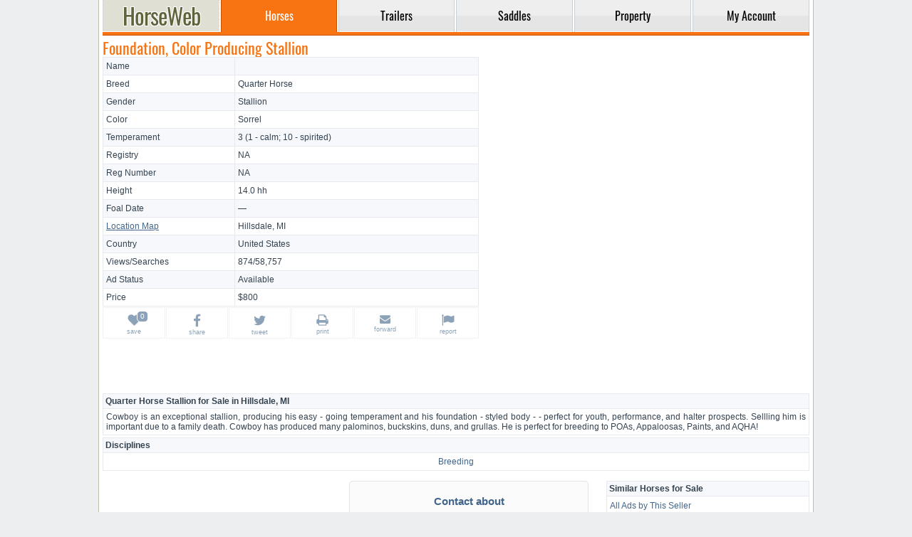

--- FILE ---
content_type: text/html; charset=UTF-8
request_url: https://www.horseweb.com/horse-1bn5vh/
body_size: 4679
content:
<!DOCTYPE html>
<html lang="en">
<head>
  <title>Foundation, Color Producing Stallion</title>
  <meta charset="utf-8" />
  <meta name="ahrefs-site-verification" content="43ac786d65d894d76a1bc7c944c7cac0180249052a0711a3e91a388010db85a6" />
  <meta name="description" content="Breeding Quarter Horse Stallion for Sale in Michigan" />
  <meta name="keywords" content="breeding, sorrel, quarter horse, stallion, sale, michigan" />
  <meta name="viewport" content="width=device-width, initial-scale=1, maximum-scale=1, user-scalable=yes" />
  <meta name="format-detection" content="telephone=yes" />
  <base href="https://www.horseweb.com/" />
  <link rel="canonical" href="https://www.horseweb.com/horse-1bn5vh/" />
  <meta property="og:url" content="https://www.horseweb.com/horse-1bn5vh/" />
  <meta property="og:title" content="Foundation, Color Producing Stallion" />
  <link rel="shortcut icon" type="image/x-icon" href="/global/favicon.png" />
  <link rel="stylesheet" href="/global/global.css?t=0223" />
  <script async src="/global/global.js?t=1040"></script>
  <link rel="preconnect" href="https://fonts.gstatic.com/" crossorigin />
  <link rel="preconnect" href="https://www.googletagmanager.com" crossorigin />
  <link rel="preconnect" href="https://pagead2.googlesyndication.com" crossorigin />
  <link rel="preconnect" href="https://googleads.g.doubleclick.net" crossorigin />
  <link rel="preconnect" href="https://partner.googleadservices.com" crossorigin />
  <link rel="preconnect" href="https://www.google-analytics.com" crossorigin />
      <script async src="https://www.googletagmanager.com/gtag/js?id=UA-45006518-1"></script>
  <script>window.dataLayer = window.dataLayer || []; function gtag(){dataLayer.push(arguments);} gtag('js', new Date()); gtag('config', 'UA-45006518-1');</script>
     <script async src="https://pagead2.googlesyndication.com/pagead/js/adsbygoogle.js?client=ca-pub-1288210839714327" crossorigin="anonymous"></script>
</head>
<body>
<div id="layout">
<header>
<nav>
<table id="menu">
  <tr>
    <td class="logo"><a href="https://www.horseweb.com/"><div class="logotype" title="HorseWeb Horses for Sale"></div></a></td>
    <td class="divider"></td><td class="tab active"><a href="/horses/"><div>Horses</div></a></td><td class="divider"></td><td class="tab"><a href="/trailers/"><div>Trailers</div></a></td><td class="divider"></td><td class="tab"><a href="/saddles/"><div>Saddles</div></a></td><td class="divider"></td><td class="tab"><a href="/property/"><div>Property</div></a></td><td class="divider"></td><td class="tab"><a href="/m_account.php"><div>My&nbsp;Account</div></a></td>  </tr>
</table>
<div class="gutter"></div>
</nav>
</header>

<div style="width:1px; height: 50px;"></div>

<section>
<div class="content">
	<div >
    <div class="t">
        <h1 data-ef="title" class="">Foundation, Color Producing Stallion</h1>    </div>
    <div id="display">

        <div class="photos">
                            <div id="fancy" style="min-width: 320px; max-width:336px; height: 280px; margin: 0 auto; overflow: hidden;">

                    <!-- HW.Display.NoPhoto.Fixed336x280 -->
<ins class="adsbygoogle"
     style="display:inline-block;width:336px;height:280px"
     data-ad-client="ca-pub-1288210839714327"
     data-ad-slot="2738057717"></ins>
<script>
     (adsbygoogle = window.adsbygoogle || []).push({});
</script>


                </div>
            
                    </div>


        <div class="part_properties">
            <div class="details">
                                    <div class="prop-row">
                        <div class="prop-title">Name</div>
                        <div class="prop-value " data-ef="name"
                             ></div>
                    </div>
                                    <div class="prop-row">
                        <div class="prop-title">Breed</div>
                        <div class="prop-value " data-ef="bid"
                             data-ev="76">Quarter Horse</div>
                    </div>
                                    <div class="prop-row">
                        <div class="prop-title">Gender</div>
                        <div class="prop-value " data-ef="gid"
                             data-ev="3">Stallion</div>
                    </div>
                                    <div class="prop-row">
                        <div class="prop-title">Color</div>
                        <div class="prop-value " data-ef="cid"
                             data-ev="36">Sorrel</div>
                    </div>
                                    <div class="prop-row">
                        <div class="prop-title">Temperament</div>
                        <div class="prop-value wrap" data-ef="temperament"
                             >3 (1 - calm; 10 - spirited)</div>
                    </div>
                                    <div class="prop-row">
                        <div class="prop-title">Registry</div>
                        <div class="prop-value " data-ef="registry"
                             >NA</div>
                    </div>
                                    <div class="prop-row">
                        <div class="prop-title">Reg&nbsp;Number</div>
                        <div class="prop-value " data-ef="rnumber"
                             >NA</div>
                    </div>
                                    <div class="prop-row">
                        <div class="prop-title">Height</div>
                        <div class="prop-value " data-ef="height"
                             data-ev="14.0">14.0 hh</div>
                    </div>
                                    <div class="prop-row">
                        <div class="prop-title">Foal Date</div>
                        <div class="prop-value " data-ef="dob"
                             data-ev="0000-00-00">&mdash;</div>
                    </div>
                                    <div class="prop-row">
                        <div class="prop-title"><a class="popup_iframe" title="Location map for Hillsdale, MI " href="https://www.google.com/maps/embed/v1/place?zoom=10&key=AIzaSyCBXho2i049vO1oZF4V8wOprT9lJKUmwJs&q=%2CUS" rel="nofollow">Location Map</a></div>
                        <div class="prop-value " data-ef="zip"
                             data-ev="Hillsdale|MI|"><a href="/horses/michigan/" rel="nofollow">Hillsdale, MI </a></div>
                    </div>
                                    <div class="prop-row">
                        <div class="prop-title">Country</div>
                        <div class="prop-value " data-ef="country"
                             data-ev="US">United States</div>
                    </div>
                                    <div class="prop-row">
                        <div class="prop-title">Views/Searches</div>
                        <div class="prop-value " data-ef="views"
                             data-ev="58757">874/58,757</div>
                    </div>
                                    <div class="prop-row">
                        <div class="prop-title">Ad Status</div>
                        <div class="prop-value " data-ef="sid"
                             >Available</div>
                    </div>
                                    <div class="prop-row">
                        <div class="prop-title">Price</div>
                        <div class="prop-value " data-ef="price"
                             >$800</div>
                    </div>
                            </div>
            <!-- icons -->
            <div class="icons">
                <table>
                    <tr>                        <td><a href="#" rel="nofollow" data-type="wishlist" class="add_wishlist badge " data-likes="0" data-id="0"><svg class="svg-icon"><use xlink:href="/global/sprite.svg#heart"></use></svg><small>save</small></a></td>
                        <td><a class="wopen" data-type="facebook" rel="nofollow" href="https://www.facebook.com/sharer/sharer.php?u=https%3A%2F%2Fwww.horseweb.com%2Fhorse-1bn5vh%2F"><svg class="svg-icon" style="height:19px;"><use xlink:href="/global/sprite.svg#facebook"></use></svg><small>share</small></a></td>
                        <td><a class="wopen" data-type="twitter" rel="nofollow" href="https://twitter.com/intent/tweet?text=https%3A%2F%2Fwww.horseweb.com%2Fhorse-1bn5vh%2F"><svg class="svg-icon" style="height:19px;"><use xlink:href="/global/sprite.svg#twitter"></use></svg><small>tweet</small></a></td>
                        <td><a href="#" rel="nofollow" data-type="print" onclick="window.print(); return false;"><svg class="svg-icon" style="height:18px;"><use xlink:href="/global/sprite.svg#print"></use></svg><small>print</small></a></td>
                        <td class="desktop"><a rel="nofollow" data-type="mailto" href="mailto:?subject=https%3A%2F%2Fwww.horseweb.com%2Fhorse-1bn5vh%2F"><svg class="svg-icon" style="height:15px; width: 17px;"><use xlink:href="/global/sprite.svg#envelope"></use></svg><small>forward</small></a></td>
                        <td class="mobile"><a rel="nofollow" data-type="mailto" href="mailto:?subject=https%3A%2F%2Fwww.horseweb.com%2Fhorse-1bn5vh%2F"><svg class="svg-icon" style="height:15px; width: 17px;"><use xlink:href="/global/sprite.svg#envelope"></use></svg><small>share</small></a></td>                        <td class="lc"><a rel="nofollow" data-type="report" href="/company/contact/?action=report&url=https%3A%2F%2Fwww.horseweb.com%2Fhorse-1bn5vh%2F&entity=horses&entity_id=48386"><svg class="svg-icon"><use xlink:href="/global/sprite.svg#flag"></use></svg><small>report</small></a></td>
                    </tr>
                </table>
            </div>
            <!-- icons -->
        </div>

        <div class="cb"></div>
        <ins class="adsbygoogle" style="display:block" data-ad-format="fluid" data-ad-layout-key="-if+5-b-21+4p" data-ad-client="ca-pub-1288210839714327" data-ad-slot="5011807856"></ins><script>(adsbygoogle = window.adsbygoogle || []).push({});</script>

                            <div class="cb"></div>
                    <div  class="section pt-15 ">
                        <div>
                            <h2 class="h2">Quarter Horse Stallion for Sale in Hillsdale, MI</h2>
                            <div class="description" data-ef="description">
                                Cowboy is an exceptional stallion, producing his easy - going temperament and his foundation - styled body - - perfect for youth, performance, and halter prospects. Sellling him is important due to a family death. Cowboy has produced many palominos, buckskins, duns, and grullas. He is perfect for breeding to POAs, Appaloosas, Paints, and AQHA!                            </div>
                        </div>
                    </div>
                                        <div class="section pt-15">
                        <div class="h2">Disciplines</div>
                        <div class="b-table">
                            <table>
                                <tr><td nowrap style="width:100.00%;"><a href="/horses/breeding/">Breeding</a></td></tr>
                            </table>
                        </div>
                    </div>
                                        <div class="cb"></div>
                    <div  class="section pt-15 wide-show">
                        <div>
                            <h2 class="h2">About Hillsdale, MI</h2>
                            <div class="description" data-ef="city">
                                 This area is located in the rolling, fertile hills of South Central Michigan, bordering Indiana and Ohio, according to the boundaries set up under United States settlement. It was long occupied by the Potowatomi, an Algonquian-speaking people who were part of a long-term alliance, called the Council of Three Fires, with the Ojibwe and Odawa (Ottawa). A Potowatomi band of about 150 people, led by the chief known as Baw Beese, had a base camp near the large lake in the area. The first European-American settler, Jeremiah Arnold, arrived in 1834 and encountered the band. They helped the early settlers.                            </div>
                        </div>
                    </div>
                            <br />


        <div class="media h-d-f" style="float: left; width: 336px; height: 280px; margin-right: 10px; /adding: 1px; order: 1px solid #e4e3e8; -ebkit-border-radius: 5px; order-radius: 5px; / overflow:hidden;">
<!-- HW.Display.Contact.Fixed336x280 -->
<ins class="adsbygoogle"
     style="display:inline-block;width:336px;height:280px"
     data-ad-client="ca-pub-1288210839714327"
     data-ad-slot="4232044735"></ins>
<script>
     (adsbygoogle = window.adsbygoogle || []).push({});
</script>
       </div> 


                    <a name="form"></a>
            <form id="messages" action="/horses-for-sale/foundation-color-producing-stallion/actions/" method="POST" data-message="" style="float: left; height:250px;">
            <div class="headline">Contact about </div>
            <p>This listing is currently unavailable because the ad for <i>Foundation, Color Producing Stallion</i> either expired or because the Seller simply archived it.</p>
            </form>
            
                    <div class="b-table-v">
                <h3 class="h2 mt-0">Similar Horses for Sale</h3>
                <div>
                    <ul>
                        <li><a href="/horses/seller-107900/">All Ads by This Seller</a></li><li><a href="/horses/michigan/">Michigan Horses</a></li><li><a href="/horses/quarter-horse/">Quarter Horses</a></li><li><a href="/horses/sorrel/">Sorrel Horses</a></li><li><a href="/horses/quarter-horse/michigan/">Quarter Horses in Michigan</a></li><li><a href="/horses/breeding/">Breeding Horses</a></li><li><a href="/horses/breeding/michigan/">Breeding Horses in Michigan</a></li>                    </ul>
                </div>
            </div>
                <div class="cb"></div>
    </div>

    <ins class="adsbygoogle" style="display:block" data-ad-format="fluid" data-ad-layout-key="-ih+7-i-2v+6w" data-ad-client="ca-pub-1288210839714327" data-ad-slot="2954436754"></ins>
<script> (adsbygoogle = window.adsbygoogle || []).push({}); </script>


</div>
</section>

<footer>
<table style="width: 100%">
<tr>
 <td><b>Navigation</b><br /><a href="https://www.horseweb.com/horses/">Horses</a><br /><a href="https://www.horseweb.com/trailers/">Trailers</a><br /><a href="https://www.horseweb.com/saddles/">Saddles</a><br /><a href="https://www.horseweb.com/property/">Properties</a></td>
 <td><b>Company</b><br /><a href="https://www.horseweb.com/company/about/">About Us</a><br /><a href="https://www.horseweb.com/company/contact/">Contact Us</a><br /><a href="https://www.horseweb.com/company/privacy/">Privacy Policy</a><br /><a href="https://www.horseweb.com/company/terms/">Terms of Service</a></td>
 <td><b>Disclaimer</b><br />HorseWeb does not bear any responsibility for the accuracy of any user-generated content (UGC). Accessing this website indicates your acceptance of HorseWeb's Privacy Policy and your agreement to be bound by the Terms of Service and use of cookies to enhance your website experience. HorseWeb accepts Visa, MasterCard, Discover and American Express.</td>
</tr>
<table>
Popular Searches:
<a href="https://www.horseweb.com/">Horses for Sale</a> | <a href="https://www.horseweb.com/horses/quarter-horse/">Quarter Horse for Sale</a> | <a href="https://www.horseweb.com/horses/paint/">Paint Horse for Sale</a> | 
<a href="https://www.horseweb.com/horses/arabian/">Arabian Horse for Sale</a> | <a href="https://www.horseweb.com/horses/pony/">Ponies for Sale</a> | <a href="https://www.horseweb.com/horses/miniature/">Miniature Horse for Sale</a> | 
<a href="https://www.horseweb.com/horses/texas/">Texas Horses</a> | <a href="https://www.horseweb.com/horses/california/">California Horses</a> | <a href="https://www.horseweb.com/horses/florida/">Florida Horses</a> | 
<a href="http://www.horseweb.com/horses/oklahoma/">Oklahoma Horses</a> | <a href="https://www.horseweb.com/horses/kentucky/">Kentucky Horses</a> | <a href="https://www.horseweb.com/horses/ohio/">Ohio Horses</a> | <a href="https://www.horseweb.com/horse-1ie81p/">Very gentle Palomino</a> | <a href="https://www.horseweb.com/horse-dgigkn/">Broodmare, broke to ride</a> | <a href="https://www.horseweb.com/horse-pv7sgl/">Roi Soleil D - USDF HOY  in 2002</a> | <a href="https://www.horseweb.com/horse-rcf7g6/">Great Look and also brain, Very willing</a> | <a href="https://www.horseweb.com/horse-p1elgd/">Lady Red - Excellent for any level rider</a> | <a href="https://www.horseweb.com/property/">Horse Property for Sale</a> | <a href="http://www.horseweb.com/trailers/">Horse Trailers for Sale</a> | <a href="https://www.horseweb.com/saddles/">Horse Saddles</a>
<hr style="height: 1px; margin: 5px 0 5px 0; border: none; background-color: #eaedef;" />
<div style="font: normal 11px Arial; color: #95a3b0; /*#dadfe5;*/ text-align: right;"><acronym>Classified ad of Quarter Horse Stallion for Sale in Hillsdale, MI</acronym><br />Copyright &copy; 1995-2026 HorseWeb.com</div>
</footer>



</div>
</body>
</html>

--- FILE ---
content_type: text/html; charset=utf-8
request_url: https://www.google.com/recaptcha/api2/aframe
body_size: 268
content:
<!DOCTYPE HTML><html><head><meta http-equiv="content-type" content="text/html; charset=UTF-8"></head><body><script nonce="_-loxAVwQWijNGd0nR_T-w">/** Anti-fraud and anti-abuse applications only. See google.com/recaptcha */ try{var clients={'sodar':'https://pagead2.googlesyndication.com/pagead/sodar?'};window.addEventListener("message",function(a){try{if(a.source===window.parent){var b=JSON.parse(a.data);var c=clients[b['id']];if(c){var d=document.createElement('img');d.src=c+b['params']+'&rc='+(localStorage.getItem("rc::a")?sessionStorage.getItem("rc::b"):"");window.document.body.appendChild(d);sessionStorage.setItem("rc::e",parseInt(sessionStorage.getItem("rc::e")||0)+1);localStorage.setItem("rc::h",'1768809443431');}}}catch(b){}});window.parent.postMessage("_grecaptcha_ready", "*");}catch(b){}</script></body></html>